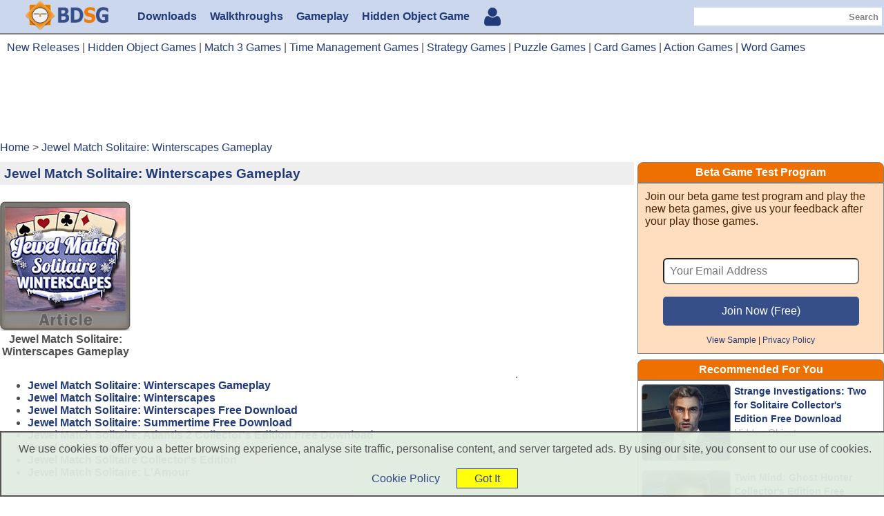

--- FILE ---
content_type: text/html
request_url: https://www.bdstudiogames.com/1545013531017/jewel-match-solitaire-winterscapes-gameplay
body_size: 10585
content:
<!DOCTYPE html>
<html lang="en-US" prefix="og: http://ogp.me/ns#">
<head>
    <meta charset="utf-8" />
    <meta name="viewport" content="width=device-width, initial-scale=1.0">
        <meta name="twitter:card" content="summary_large_image" />
    <meta name="twitter:site" content="@bdstudiogames" />
    <meta name="twitter:title" content="Jewel Match Solitaire: Winterscapes Gameplay - BDStudioGames" />
    <meta name="twitter:description" content="Jewel Match Solitaire: Winterscapes Gameplay:Jewel Match Solitaire: Winterscapes Free Download at https://www.bdstudiogames.com/1545012517720/jewel-match-solitaire-winterscapes-free-download Jewel Match Solitaire: Winterscapes is a great game, feel free to download a" />
    <meta name="twitter:image:src" content="https://www.bdstudiogames.com/ugc/1545013531017_feature.jpg" />

    <meta property="og:type" content="article" />
    <meta property="og:title" content="Jewel Match Solitaire: Winterscapes Gameplay - BDStudioGames" />
    <meta property="og:description" content="Jewel Match Solitaire: Winterscapes Gameplay:Jewel Match Solitaire: Winterscapes Free Download at https://www.bdstudiogames.com/1545012517720/jewel-match-solitaire-winterscapes-free-download Jewel Match Solitaire: Winterscapes is a great game, feel free to download a" />
    <meta property="og:url" content="https://www.bdstudiogames.com/1545013531017/jewel-match-solitaire-winterscapes-gameplay" />
    <meta property="og:site_name" content="BDStudioGames" />
    <meta property="article:section" content="Video" />
    <meta property="article:published_time" content="2018-12-17T10:25:31+08:00" />
    <meta property="og:image" content="https://www.bdstudiogames.com/ugc/1545013531017_feature.jpg" />
    <meta property="og:image:width" content="" />
    <meta property="og:image:height" content="" />
    <meta property="DC.date.issued" content="2018-12-17T10:25:31+08:00" />
    <meta property="fb:admins" content="1156490099" />

    <title>Jewel Match Solitaire: Winterscapes Gameplay - BDStudioGames</title>
    <meta name="description" content="Jewel Match Solitaire: Winterscapes Gameplay:Jewel Match Solitaire: Winterscapes Free Download at https://www.bdstudiogames.com/1545012517720/jewel-match-solitaire-winterscapes-free-download Jewel Match Solitaire: Winterscapes is a great game, feel free to download a" />
    <link rel="canonical" href="https://www.bdstudiogames.com/1545013531017/jewel-match-solitaire-winterscapes-gameplay">

	<script type='application/ld+json'>	{"@context":"https:\/\/schema.org","@type":"Organization","url":"https:\/\/www.bdstudiogames.com\/","sameAs":["https:\/\/www.facebook.com\/BDStudioGames","https:\/\/www.linkedin.com\/company\/bdstudiogames\/","https:\/\/www.youtube.com\/user\/yrjiegames","https:\/\/www.pinterest.com\/bdstudiogames\/","https:\/\/twitter.com\/bdstudiogames"],"@id":"https:\/\/www.bdstudiogames.com\/#organization","name":"BDStudioGames","logo":"https:\/\/www.bdstudiogames.com\/images\/TransparentLogoSmall.png"}</script>
	<script type='application/ld+json'>	{"@context":"https:\/\/schema.org","@type":"Article","headline":"Jewel Match Solitaire: Winterscapes Gameplay","image":{"@type":"ImageObject","url":"https:\/\/www.bdstudiogames.com\/ugc\/1545013531017_feature.jpg","width":1280,"height":800},"author":{"@type":"Person","name":"Jacky Zheng"},"publisher":{"@type":"Organization","name":"BD Studio Games","logo":{"@type":"ImageObject","url":"https:\/\/www.bdstudiogames.com\/images\/TransparentLogoSmall.png","width":60,"height":60}},"datePublished":"2018-12-17 10:25:31+08:00","dateModified":"2018-12-17 10:25:31+08:00","description":"","mainEntityOfPage":"https:\/\/www.bdstudiogames.com\/1545013531017\/jewel-match-solitaire-winterscapes-gameplay"}</script>
	    <style>	.graylink:link,.graylink:visited{color:#b8b8b8;font-weight:normal;}.graylink:hover{color:green;font-weight:normal;}.container,.headerbar,.logodiv{width:100%}.feature-left,.feature-system,.footerbar,.headerbar,.index-feature-box,.logodiv,.mainbar,.menudiv,.menuitem,body{-webkit-box-orient:vertical}.category-list-rightpart a,.disqueBox-title,.dropbtn,.footerbar a,.index-feature-box a,.item-list-feature,.menuitem,.other-text-box a,.recommend-title,.search-result-game-block a,.searchform>button,.searchform>input,.sidebar-title,h1,h2{font-weight:700}.footerbar,.headerbar{background-color:#cbd7ed}.container,body{text-align:center}html{font-size:16px}body{margin:0;padding:0;display:block;justify-content:center;-webkit-box-align:center;color:#4e4e4e;font-family:Verdana,Arial,"Helvetica Neue",Helvetica,sans-serif;font-size:100%}.footerbar,.mainbar{width:100%;justify-content:center;display:flex;-webkit-box-align:center}a:link,a:visited{text-decoration:none;color:#223a77}a:hover{text-decoration:underline;color:green}.headerbar{display:flex;justify-content:center;-webkit-box-align:center;border-bottom:.125em solid grey}.header{display:block}.logodiv{display:flex;align-items:center;justify-content:center;-webkit-box-align:center}.logo{width:162px;height:44px;max-width:100%;min-width:70%;border:none}.menudiv{display:-webkit-box;display:-ms-flexbox;display:-webkit-flex;display:flex;align-items:center;justify-content:center;-webkit-box-align:center;flex-wrap:wrap;padding-left:0;min-height:3em}.feature-left,.menuitem{justify-content:center}.menuitem{padding-left:.5em;padding-right:.5em;margin-right:.2em;height:100%;display:inline-flex;-webkit-box-align:center;align-items:center;color:#324d84;text-decoration:none}.active-menu-item:link,.active-menu-item:visited,.menuitem:hover{color:#fff;background-color:#364f88;text-decoration:none}.searchdiv{display:none}.searchform{display:-webkit-box;display:-ms-flexbox;display:-webkit-flex;display:flex;justify-content:right;align-items:center;height:50%;max-height:1.5em}.searchform>button,.searchform>input{display:inline-block;padding:.3125em;border-radius:0;-webkit-appearance:none;border:.0625em solid transparent;color:grey}h1,h2{color:#223a77}.searchform>button{cursor:pointer;background-color:#fff}.headerads{margin-top:1em;margin-bottom:.5em}.headerads-one{display:block;width:100%}.featurepart1140,.headerads-left,.headerads-right{display:none}.you-are-here{text-align:left;margin-top:.25em;margin-bottom:.25em;display:none}.ads-div,.feature-left,.feature-right,h1{text-align:center}.you-are-here ol{list-style:none;margin:0;padding:0}.you-are-here li{display:inline}.main{display:-webkit-box;display:-ms-flexbox;display:-webkit-flex;display:flex}.leftpart{display:none;width:0%}.middlepart{width:100%;margin-top:1em}h1{padding:0;margin:0;font-size:120%}.feature-logo-article,.feature-logo-download,.feature-logo-news,.feature-logo-preview,.feature-logo-review,.feature-logo-video,.feature-logo-walkthrough{padding:9px 10px 28px 7px}.sharethis{margin-top:1em;margin-bottom:1.5em;display:none}.featurepart{display:flex;margin-top:1em}.feature-left{display:flex;width:100%;min-width:15.625em;-webkit-box-align:center;flex-wrap:wrap}.feature-image{width:40%;min-width:15.625em}.feature-logo-download{background:url(/images/frame2.png) left top no-repeat}.feature-logo-walkthrough{background:url(/images/frame.png) left top no-repeat}.feature-logo-review{background:url(/images/frame5.png) left top no-repeat}.feature-logo-article{background:url(/images/frame6.png) left top no-repeat}.feature-logo-news{background:url(/images/frame7.png) left top no-repeat}.feature-logo-video{background:url(/images/frame8.png) left top no-repeat}.feature-logo-preview{background:url(/images/frame3.png) left top no-repeat}.videoWrapper,h2{padding-top:1.5em}.feature-system{width:60%;display:-webkit-box;display:-ms-flexbox;display:-webkit-flex;display:flex;justify-content:center;-webkit-box-align:center;align-items:center;min-width:15.625em;flex-wrap:wrap}.feature-right{width:60%;display:none}.dl-button{margin-top:1.2em;border:none}h2{font-size:110%;border-top:.0625em solid #ddd}.videoWrapper{position:relative;padding-bottom:56.25%;height:0}.videoWrapper iframe{position:absolute;top:0;left:0;width:100%;height:100%}.detail-description,.detail-description img{width:100%}.google-ads-div{width:100%;display:flex;margin-top:2em;margin-bottom:.5em}.ads-div{width:50%}.disque-comment{border-top:1em solid grey;margin-top:2em;margin-bottom:2em;padding:1em;display:none}.disqueBox-title{color:grey;font-size:110%}.pageNavigation{margin:1em;font-size:110%}.pageNavigation a:link{background-color:#ecf2ff;display:inline-block;padding:.3125em .5em;border:.0625em solid #000;margin:.3125em;text-decoration:none;text-align:center}.pageNavigation a:hover{background-color:#fff}.rightpart{width:28%;display:none;min-width:15em;padding-left:1em;text-align:left}.banner300x600{width:100%;border-radius:.5em;border:.0625em solid grey}.footerads{margin:.5em}.mobile-footer{display:block}.desktop-footer,.dropdown-bar{display:none}.dropdown{position:relative;display:inline}.dropbtn{border:none;color:#223a77}.dropdown:hover .dropbtn{cursor:pointer}.dropdown-content-footer{display:none;position:relative;background-color:#fff;min-width:60.625em;box-shadow:0 .5em 1em 0 rgba(0,0,0,.2);z-index:9999;left:0;-moz-border-radius:.5em;-webkit-border-radius:.5em;border-radius:.5em;border:.0625em solid grey;padding:1em;text-align:left}.dropdown-content-footer a{color:#223a77;margin:.625em;text-decoration:none;font-weight:700}.dropdown-content-footer a:hover{color:green;text-decoration:underline}.dropdown:hover .dropdown-content-footer{display:block}.index-feature-box{display:flex;flex-wrap:wrap;justify-content:center;-webkit-box-align:center;width:100%}.index-feature-item{width:33%;min-width:15.625em;display:inline-block}.index-page-nav{text-align:center;padding:1.25em}.index-page-nav a:link,.index-page-nav a:visited{background-color:#ecf2ff;display:inline-block;padding:.3125em .5em;border:.0625em solid #000;margin:.3125em;text-decoration:none;text-align:center}.index-page-nav a:hover{background-color:#fff}.category-list-box{display:flex;border-top:.0625em solid grey;padding:1em}.category-list-leftpart{width:33%;min-width:14.4em;text-align:left}.category-list-rightpart{width:67%;text-align:left;padding:.25em}.item-list-feature{margin-top:.25em;margin-bottom:.25em;font-size:87.5%;color:grey}.nav-bar-pagelist{background:#fff;display:flex;flex-wrap:wrap}.nav-bar-pagelist a:link,.nav-bar-pagelist a:visited{padding:.125em .3125em;border:.0625em solid #333;background:#fff;text-decoration:none;margin-bottom:.5em}.nav-bar-pagelist a:hover{padding:.125em .3125em;border:.0625em solid #333;background:#86CCFF;text-decoration:underline;margin-bottom:.5em}.search-result-box{display:flex;flex-wrap:wrap}.search-result-game-block{width:12.25em}.search-featuredframe{background:url(/images/featuredframe.png) left top no-repeat;padding:5px 2.9375em .25em 41px}.banner680-box{margin-bottom:1.5625em}.banner680-box img{width:100%;-moz-border-radius:.5em;-webkit-border-radius:.5em;border-radius:.5em;border:.0625em solid grey}.other-text-box{text-align:left;width:100%}.dl0-download-box{border:.0625em solid grey;padding:1em;color:#353535;-moz-border-radius:.3125em;-webkit-border-radius:.3125em;border-radius:.3125em;text-align:center}.sidebar-block{width:100%;border-radius:.5em;margin-top:.5em}.sidebar-title{padding:.3125em;text-align:center;background-color:#ee7000;border-radius:.5em .5em 0 0;border:.0625em solid grey;color:#fff}.sidebar-content{background-color:#fff;border:.0625em solid grey;text-align:center}.bar-new-games-ul{list-style:none;margin:0;padding:0 .25em 0 1.5em;text-align:left}.bar-new-games-ul li{margin-top:.25em;list-style-type:disc}h4{color:green}.recommend-items{padding:5px;display:-webkit-box;display:-ms-flexbox;display:-webkit-flex;display:flex}.recommend-img{width:127px;border:1px solid grey;-moz-border-radius:.3em;-webkit-border-radius:.3em;border-radius:.3em}.recommend-right{text-align:left;padding-left:5px;padding-right:5px;font-size:90%;line-height:20px}.recommend-text{color:#b8b8b8}.ArticleBox1,.ArticleBox2{display:block}.AdsPageCenter,.AdsPageCenter1,.AdsPageCenter2,.AdsPageCenter3,.ArticleBox3{display:none}.detail-page-center1,.detail-page-center2{width:336px;display:block}.detail-page-center3{width:336px;display:none}.myhistory-number{display:inline-block;position:relative;left:-10px;top:-12px;background-color:red;color:#fff;padding:2px;-moz-border-radius:.25em;-webkit-border-radius:.25em;border-radius:.25em;font-size:80%}.no-display{display:none} .related-items-googleads{display:none;}.related-items-ads{display:none;text-align:center; width:34%; min-width:340px;}.related-items-box{text-align:left; width:100%;}.related-items-frame{display:-webkit-box;display:-ms-flexbox;display:-webkit-flex;display:flex; margin-top:15px; margin-bottom:15px;} @media (max-width:640px){.ArticleBox1,.ArticleBox2,.ArticleBox3{display:none}}@media (min-width:768px){.feature-left{width:40%}.feature-right{width:60%;display:block}.AdsPageCenter{display:block}}@media (min-width:1024px){.header,.logodiv{display:flex}.dropdown-bar,.logodiv{-webkit-box-orient:vertical}body{font-size:98%}.container{width:100%;max-width:1260px}.logodiv{width:15%;align-items:center;justify-content:center;-webkit-box-align:center}.logo{width:162px;max-width:75%}.menudiv{width:55%;justify-content:left}.searchdiv{width:30%;display:-webkit-box;display:-ms-flexbox;display:-webkit-flex;display:flex;align-items:center;justify-content:flex-end;margin-right:.2em}.desktop-footer,.disque-comment,.rightpart,.sharethis,.you-are-here{display:block}.searchform>input{width:15.625em}h1{text-align:left;background-color:#eee;padding:.3em}.middlepart{width:67%}.rightpart{width:33%;padding-left:3px}.feature-left{width:35%}.feature-right{width:65%;max-width:450px;display:block}.dropdown-bar{display:-webkit-box;display:-ms-flexbox;display:-webkit-flex;display:flex;justify-content:center;-webkit-box-align:center}.AdsPageCenter{display:block}}@media (min-width:1230px){.headerads{display:-webkit-box;display:-ms-flexbox;display:-webkit-flex;display:flex}.headerads-one{display:block}.headerads-left{display:block;width:45.5em}.headerads-right{display:block;width:25.75em}.middlepart{width:72%}.rightpart{width:28%}.featurepart{display:none}.featurepart1140{display:-webkit-box;display:-ms-flexbox;display:-webkit-flex;display:flex}.featurepart1140-left{display:block;width:190px}.featurepart1140-right{display:-webkit-box;display:-ms-flexbox;display:-webkit-flex;display:flex;flex-wrap:wrap;justify-content:flex-end;-webkit-box-align:right;width:680px}.AdsPageCenter{display:none}.AdsPageCenter1,.AdsPageCenter2{display:inline-block}}@media (min-width:1280px){.container{max-width:1280px}.leftpart{display:none;width:25%;margin-right:10px}.middlepart{width:72%;margin-top:.5em}.featurepart1140-right{justify-content:center;width:100%}.rightpart{width:28%;padding-left:5px}.related-items-box{width:66%;}.related-items-ads{display:block;width:34%;}.related-items-googleads{display:block;}  }@media (min-width:1366px){.container{max-width:100%}.leftpart{display:none;width:24%;margin-right:3px}.middlepart{width:76%;margin-top:.5em}.featurepart1140-right{justify-content:center;width:100%}.ads-div{width:33%}.ArticleBox1,.ArticleBox2,.ArticleBox3{display:block}.rightpart{width:25%;padding-left:5px}}@media (min-width:1440px){.container{max-width:100%}.leftpart{display:none;width:24%;margin-right:10px}.middlepart{width:76%;margin-top:.5em}.ArticleBox1,.ArticleBox2,.ArticleBox3{display:block}.rightpart{width:24%;padding-left:10px}}@media (min-width:1536px){.container{max-width:1440px}.leftpart{display:none;width:23%;margin-right:15px}.middlepart{width:76%;margin-top:.5em}.ArticleBox1,.ArticleBox2,.ArticleBox3{display:block}.rightpart{width:24%;padding-left:15px}}@media (min-width:1600px){.container{max-width:100%}.middlepart{width:79%;margin-top:.5em}.detail-page-center3{display:block}.AdsPageCenter3{display:inline-block}.ArticleBox1,.ArticleBox2,.ArticleBox3{display:block}.rightpart{width:21%;padding-left:15px}}@media (min-width:1920px){html{font-size:18px}.container{max-width:1620px}.middlepart{width:79%;margin-top:.5em}.rightpart{width:21%;padding-left:15px}.ads-div{width:33%}}@media (min-width:2560px){html{font-size:20px}.container{max-width:2160px}}</style>
	<!--[if IE 9]> <link rel="stylesheet" type="text/css" href="/ie9-only.css"> <![endif]-->
    <style>
        @-webkit-keyframes resize{0%,to{-webkit-transform:scale(1)}50%{-webkit-transform:scale(1.1,.9)}}
        @keyframes resize{0%,to{-webkit-transform:scale(1);transform:scale(1)}50%{-webkit-transform:scale(1.1,.9);transform:scale(1.1,.9)}}
        .dl-button:hover{animation:resize .2s linear; -webkit-animation:resize .2s linear; -moz-animation:resize .2s linear; -o-animation:resize .2s linear;}
        .cursor { cursor: pointer}
        .mylightbox { display: none;  position: fixed;  z-index: 10000;  text-align:center;  left: 0;  top: 0;  width: 100%;  height: 100%;  overflow: auto;  background-color: black; }
    </style>	
		
</head>
<body>
	<script>  (function(i,s,o,g,r,a,m){i['GoogleAnalyticsObject']=r;i[r]=i[r]||function(){  (i[r].q=i[r].q||[]).push(arguments)},i[r].l=1*new Date();a=s.createElement(o),  m=s.getElementsByTagName(o)[0];a.async=1;a.src=g;m.parentNode.insertBefore(a,m)  })(window,document,'script','https://www.google-analytics.com/analytics.js','ga');  ga('create', 'UA-23061718-5', 'auto');  ga('set', 'dimension1', 'No'); ga('send', 'pageview');</script>
    <div class="headerbar">
        <div class="header container">
            <div class="logodiv">
                <a href="https://www.bdstudiogames.com/"><img class="logo" src="/images/logo-v1.png" alt="BD Studio Games" title="BD Studio Games" /></a>
            </div>

            <div class="menudiv">
                	<a class="menuitem" href="https://www.bdstudiogames.com/downloads/1">Downloads</a>	
	<a class="menuitem" href="https://www.bdstudiogames.com/walkthroughs/1">Walkthroughs</a>
	<a class="menuitem" href="https://www.bdstudiogames.com/videos/1">Gameplay</a>
	<a class="menuitem" href="https://www.bdstudiogames.com/ourbeautifulearth/">Hidden Object Game</a>
	<a class="" style="margin-left: 10px;margin-top: 5px;" title="My History" href="https://www.bdstudiogames.com/myhistory.php"><img src="https://www.bdstudiogames.com/images/usericon.png"><div class="no-display">0</div></a>            </div>
            <div class="searchdiv">
                <form class="searchform" method="post" action="https://www.bdstudiogames.com/search.php">
                    <input type="text" size="10" name="s" />
                    <button type="submit">Search</button>
                </form>
            </div>
        </div>
    </div>


    <div class="mainbar">
        <div class="container">
				<div class="topNav" style="padding: 10px;text-align: left;">
        <a href="https://www.bdstudiogames.com/new-release.php?pf=pc">New Releases</a> | 
        <a href="https://www.bdstudiogames.com/cat.php?pf=pc&g=15">Hidden Object Games</a> | 
        <a href="https://www.bdstudiogames.com/cat.php?pf=pc&g=17">Match 3 Games</a> | 
        <a href="https://www.bdstudiogames.com/cat.php?pf=pc&g=25">Time Management Games</a> | 
        <a href="https://www.bdstudiogames.com/cat.php?pf=pc&g=29">Strategy Games</a> | 
        <a href="https://www.bdstudiogames.com/cat.php?pf=pc&g=4">Puzzle Games</a> | 
        <a href="https://www.bdstudiogames.com/cat.php?pf=pc&g=5">Card Games</a> | 
		<a href="https://www.bdstudiogames.com/cat.php?pf=pc&g=1">Action Games</a> | 
		<a href="https://www.bdstudiogames.com/cat.php?pf=pc&g=6">Word Games</a>
	</div>			
            <div class="headerads">
                				<div class="headerads-one">
					<script async src="//pagead2.googlesyndication.com/pagead/js/adsbygoogle.js"></script>
					<!-- 2019TopHeader -->
					<ins class="adsbygoogle"
						 style="display:inline-block;min-width:400px;max-width:2000px;width:100%;height:90px"
						 data-ad-client="ca-pub-8601788622738139"
						 data-ad-slot="4862346653"></ins>
					<script>
					(adsbygoogle = window.adsbygoogle || []).push({});
					</script>
				</div>            </div>

            <div class="you-are-here">
                <ol itemscope itemtype="http://schema.org/BreadcrumbList"><li itemprop="itemListElement" itemscope	itemtype="http://schema.org/ListItem">
							<a itemprop="item" href="https://www.bdstudiogames.com/">
                            <span itemprop="name">Home</span></a>
							<meta itemprop="position" content="1" />
                        </li> > <li itemprop="itemListElement" itemscope	itemtype="http://schema.org/ListItem">
							<a itemprop="item" href="https://www.bdstudiogames.com/1545013531017/jewel-match-solitaire-winterscapes-gameplay">
                            <span itemprop="name">Jewel Match Solitaire: Winterscapes Gameplay</span></a>
							<meta itemprop="position" content="2" />
                        </li></ol>            </div>

            <div class="main">				
				
                <div class="middlepart">
                    <div class="h1title">
                        <h1>Jewel Match Solitaire: Winterscapes Gameplay</h1>
                        <div class="sharethis">
                            <div class="sharethis-inline-share-buttons"></div>
                        </div>
                    </div>

                    <div class="featurepart">
                        <div class="feature-left">
                            <div class="feature-image">
                                <img class="feature-logo-article" src="https://www.bdstudiogames.com/ugc/1545013531017_feature.jpg" alt="jewel match solitaire: winterscapes gameplay" title="jewel match solitaire: winterscapes gameplay" />
                            </div>
                            <div class="feature-system">
                                <strong>Jewel Match Solitaire: Winterscapes Gameplay</strong><br />
                                                            </div>
                        </div>
                        <div class="feature-right">
                            <div>
								
                            </div>
                        </div>
                    </div>

					<div class="featurepart1140">						
						<div class="featurepart1140-left">
							<div style="width:190px;">
                                <img class="feature-logo-article" src="https://www.bdstudiogames.com/ugc/1545013531017_feature.jpg" alt="jewel match solitaire: winterscapes gameplay" title="jewel match solitaire: winterscapes gameplay" />
                            </div>
                            <div style="width:190px;">
                                <strong>Jewel Match Solitaire: Winterscapes Gameplay</strong><br />     
								                            </div>
						</div>						
						<div class="featurepart1140-right">
							<div class="detail-page-center1">
								
							</div>
							<div class="detail-page-center2">
								
							</div>
							<div class="detail-page-center3">
								
							</div>
							
						</div>
					</div>
					
                    <div class="game-content">
					
												
						<div class="related-items-frame">
							<div class="related-items-box">
								<ul><li><strong><a href="https://www.bdstudiogames.com/1545013531017/jewel-match-solitaire-winterscapes-gameplay?utm_source=RelatedRecommend&utm_medium=Version1&utm_campaign=Jewel+Match+Solitaire%3A+Winterscapes+Gameplay">Jewel Match Solitaire: Winterscapes Gameplay</a></strong></li>
<li><strong><a href="https://www.bdstudiogames.com/jewel-match-solitaire-winterscapes.html?utm_source=RelatedRecommend&utm_medium=Version1&utm_campaign=Jewel+Match+Solitaire%3A+Winterscapes+Gameplay">Jewel Match Solitaire: Winterscapes</a></strong></li>
<li><strong><a href="https://www.bdstudiogames.com/1545012517720/jewel-match-solitaire-winterscapes-free-download?utm_source=RelatedRecommend&utm_medium=Version1&utm_campaign=Jewel+Match+Solitaire%3A+Winterscapes+Gameplay">Jewel Match Solitaire: Winterscapes Free Download</a></strong></li>
<li><strong><a href="https://www.bdstudiogames.com/1630725788426/jewel-match-solitaire-summertime-free-download?utm_source=RelatedRecommend&utm_medium=Version1&utm_campaign=Jewel+Match+Solitaire%3A+Winterscapes+Gameplay">Jewel Match Solitaire: Summertime Free Download</a></strong></li>
<li><strong><a href="https://www.bdstudiogames.com/1618040338748/jewel-match-solitaire-atlantis-2-collector-s-edition-free-download?utm_source=RelatedRecommend&utm_medium=Version1&utm_campaign=Jewel+Match+Solitaire%3A+Winterscapes+Gameplay">Jewel Match Solitaire: Atlantis 2 Collector's Edition Free Download</a></strong></li>
<li><strong><a href="https://www.bdstudiogames.com/jewel-match-solitaire.html?utm_source=RelatedRecommend&utm_medium=Version1&utm_campaign=Jewel+Match+Solitaire%3A+Winterscapes+Gameplay">Jewel Match Solitaire</a></strong></li>
<li><strong><a href="https://www.bdstudiogames.com/jewel-match-solitaire-collector-s-edition.html?utm_source=RelatedRecommend&utm_medium=Version1&utm_campaign=Jewel+Match+Solitaire%3A+Winterscapes+Gameplay">Jewel Match Solitaire Collector's Edition</a></strong></li>
<li><strong><a href="https://www.bdstudiogames.com/jewel-match-solitaire-l-amour.html?utm_source=RelatedRecommend&utm_medium=Version1&utm_campaign=Jewel+Match+Solitaire%3A+Winterscapes+Gameplay">Jewel Match Solitaire: L'Amour</a></strong></li>
</ul>
							</div>
														<div class="related-items-ads">.								
								
							</div>
													</div>
												
                        <div class="detail-description" style="text-align:left; font-weight:normal;">
                            <div class="videoWrapper"><iframe width="658" height="370" src="https://www.youtube.com/embed/QTMtZB4gIxs?cc_load_policy=1&rel=0" allowfullscreen=""></iframe></div>
<p>	<div style="margin-top:0em; margin-bottom:2.4em;">
		<![if gt IE 9]>
		<!-- google ads -->
        <div class="google-ads-div">

            <div class="ads-div ArticleBox1">
                
            </div>

            <div class="ads-div ArticleBox2">
                
            </div>
			
			<div class="ads-div ArticleBox3">
                
            </div>

        </div>  <!-- google ads end -->
		
		<div class="google-ads-fullwidth" style="margin-bottom:0.1em; width:100%;">
			
		</div>
		<![endif]>
	</div></p><h3>Jewel Match Solitaire: Winterscapes Gameplay:</h3><p>Jewel Match Solitaire: Winterscapes Free Download at <a href="https://www.bdstudiogames.com/1545012517720/jewel-match-solitaire-winterscapes-free-download">https://www.bdstudiogames.com/1545012517720/jewel-match-solitaire-winterscapes-free-download</a></p><p>Jewel Match Solitaire: Winterscapes is a great game, feel free to download and play this game. <br>If you like this game, please buy the full version to support the game developer and publisher.</p><p>All Hidden Object Game downloads and walkthroughs: <br><a href="https://www.bdstudiogames.com/">https://www.bdstudiogames.com/</a></p><p>More hidden object game walkthroughs on my Youtube channel:  <br><a rel="nofollow" target="_blank" href="https://www.youtube.com/user/yrjiegames">https://www.youtube.com/user/yrjiegames</a></p><p>Download Jewel Match Solitaire: Winterscapes on: <br><a href="https://www.bdstudiogames.com/">https://www.bdstudiogames.com/</a></p><p>Follow Us on Facebook:<br><a rel="nofollow" target="_blank" href="https://www.facebook.com/BDStudioGames">https://www.facebook.com/BDStudioGames</a></p><p>Follow Us on Twitter:<br><a rel="nofollow" target="_blank" href="https://twitter.com/bdstudiogames">https://twitter.com/bdstudiogames</a></p><p>Subscribe to YrJieGames to get all the new game downloads, gameplay trailers and cinematic game walkthroughs.</p><p>Please remember to leave a Like & Comment, I appreciate it a lot.</p><br /><br />	<div id="getnews" style="background-color: #fceaba;border: 5px solid #fcb400;border-radius: 15px;padding: 20px;">
		<span style="color: #364f88;font-size: 150%;font-weight: bold;">Receive Emails When Jewel Match Solitaire Series Has New Game Released</span>
		<br><br>
		<span style="">Sign-up to get informed when the Jewel Match Solitaire series has new game released with BD Studio Games' FREE bi-weekly newsletter.</span>
		<br>
		<div style="margin-top: 20px;padding: 0;width: 100%;border-bottom-left-radius: 10px;border-bottom-right-radius: 10px;padding-bottom: 20px;">
			<form action="https://www.bdstudiogames.com/add_subscriber.php" accept-charset="utf-8" method="post" style="text-align: center;" _lpchecked="1">				
				<br>
				<!-- Email field (required) -->
				<input style="font-size: 100%;-moz-border-radius:6px;-webkit-border-radius:6px;border-radius: 6px;padding: 8px;width: 100%;-webkit-box-sizing: border-box; -moz-box-sizing: border-box; box-sizing: border-box;" type="text" name="email" placeholder="Your Email Address" size="30"><br>
				<!-- List token -->
				<!-- Get the token at: https://app.getresponse.com/campaign_list.html -->
				<input type="hidden" name="campaign_token" value="6Zbe3">
				<!-- Thank you page (optional) -->
				<input type="hidden" name="thankyou_url" value="http://www.bdstudiogames.com/confirmrequired.php">
				<!-- Forward form data to your page (optional) -->
				<input type="hidden" name="forward_data" value="post">
				<input type="hidden" name="ref" value="PostEnd">
				<br><br>
				<!-- Subscriber button -->
				<input style="cursor:pointer; padding: 12px;background-color: #364f88;color: white;font-size: 100%;border: none;-moz-border-radius: 5px;-webkit-border-radius:5px;border-radius: 5px;margin: 0;width: 100%;-webkit-box-sizing: border-box; -moz-box-sizing: border-box;box-sizing: border-box;" type="submit" value="Sign-Up Now (Free)">
				<br>
			</form>
		</div>
	</div>                            </div>
						
												
						<div class="related-items-frame">
							<div class="related-items-box">
								<ul><li><strong><a href="https://www.bdstudiogames.com/1545013531017/jewel-match-solitaire-winterscapes-gameplay?utm_source=RelatedRecommend&utm_medium=Version1&utm_campaign=Jewel+Match+Solitaire%3A+Winterscapes+Gameplay">Jewel Match Solitaire: Winterscapes Gameplay</a></strong></li>
<li><strong><a href="https://www.bdstudiogames.com/jewel-match-solitaire-winterscapes.html?utm_source=RelatedRecommend&utm_medium=Version1&utm_campaign=Jewel+Match+Solitaire%3A+Winterscapes+Gameplay">Jewel Match Solitaire: Winterscapes</a></strong></li>
<li><strong><a href="https://www.bdstudiogames.com/1545012517720/jewel-match-solitaire-winterscapes-free-download?utm_source=RelatedRecommend&utm_medium=Version1&utm_campaign=Jewel+Match+Solitaire%3A+Winterscapes+Gameplay">Jewel Match Solitaire: Winterscapes Free Download</a></strong></li>
<li><strong><a href="https://www.bdstudiogames.com/1630725788426/jewel-match-solitaire-summertime-free-download?utm_source=RelatedRecommend&utm_medium=Version1&utm_campaign=Jewel+Match+Solitaire%3A+Winterscapes+Gameplay">Jewel Match Solitaire: Summertime Free Download</a></strong></li>
<li><strong><a href="https://www.bdstudiogames.com/1618040338748/jewel-match-solitaire-atlantis-2-collector-s-edition-free-download?utm_source=RelatedRecommend&utm_medium=Version1&utm_campaign=Jewel+Match+Solitaire%3A+Winterscapes+Gameplay">Jewel Match Solitaire: Atlantis 2 Collector's Edition Free Download</a></strong></li>
<li><strong><a href="https://www.bdstudiogames.com/jewel-match-solitaire.html?utm_source=RelatedRecommend&utm_medium=Version1&utm_campaign=Jewel+Match+Solitaire%3A+Winterscapes+Gameplay">Jewel Match Solitaire</a></strong></li>
<li><strong><a href="https://www.bdstudiogames.com/jewel-match-solitaire-collector-s-edition.html?utm_source=RelatedRecommend&utm_medium=Version1&utm_campaign=Jewel+Match+Solitaire%3A+Winterscapes+Gameplay">Jewel Match Solitaire Collector's Edition</a></strong></li>
<li><strong><a href="https://www.bdstudiogames.com/jewel-match-solitaire-l-amour.html?utm_source=RelatedRecommend&utm_medium=Version1&utm_campaign=Jewel+Match+Solitaire%3A+Winterscapes+Gameplay">Jewel Match Solitaire: L'Amour</a></strong></li>
</ul>
							</div>
														<div class="related-items-ads">.								
								
							</div>
													</div>
						
                        
                        <br /><br />

                    </div>
					
                    <!-- disqus comment -->
                    <div class="disque-comment">
                        <br>
                        <div class="newfeatured">
                            <div id="disqus_thread"></div>
                            <script>
                                var disqus_config = function () {
                                    this.page.url = 'https://www.bdstudiogames.com/1545013531017/jewel-match-solitaire-winterscapes-gameplay';
                                    this.page.identifier = '';
                                };

                                (function() { // DON'T EDIT BELOW THIS LINE
                                    var d = document, s = d.createElement('script');
                                    s.src = 'https://bdstudiogames.disqus.com/embed.js';
                                    s.setAttribute('data-timestamp', +new Date());
                                    (d.head || d.body).appendChild(s);
                                })();
                            </script>
                            <noscript>Please enable JavaScript to view the <a href="https://disqus.com/?ref_noscript" rel="nofollow">comments powered by Disqus.</a></noscript>
                        </div>
                    </div>
                    <!-- disqus comment end -->     

                </div>
                <div class="rightpart">
					
										<!-- subscribe newsletter -->
                    <div class="sidebar-block">
                        	<div class="sidebar-title">Beta Game Test Program</div>
	<div class="sidebar-content">
		<div style="background-color: #ffdec0;color: #4c2400;">
			<div style="margin-bottom: 1em; text-align: left; padding: 10px;">
				Join our beta game test program and play the new beta games, give us your feedback after your play those games.
			</div>
			<!-- GetResponse subscription form | start -->
			<form action="https://www.bdstudiogames.com/add_subscriber.php" accept-charset="utf-8" method="post" style="text-align: center;" _lpchecked="1">				
				<br>
				<!-- Email field (required) -->
				<input style="font-size: 100%;-moz-border-radius:6px;-webkit-border-radius:6px;border-radius: 6px;padding: 8px;width: 80%;-webkit-box-sizing: border-box;-moz-box-sizing: border-box;box-sizing: border-box;" type="text" name="email" placeholder="Your Email Address" size="30">
				<!-- List token -->
				<!-- Get the token at: https://app.getresponse.com/campaign_list.html -->
				<input type="hidden" name="campaign_token" value="6Zbe3">
				<!-- Thank you page (optional) -->
				<input type="hidden" name="thankyou_url" value="http://www.bdstudiogames.com/confirmrequired.php">
				<!-- Forward form data to your page (optional) -->
				<input type="hidden" name="forward_data" value="post">
				<input type="hidden" name="ref" value="SideBarBoxBeta">
				<!-- Subscriber button -->
				<br><br>
			<input style="cursor:pointer;padding: 12px;background-color: #364f88;color: white;font-size: 100%;border: none;-moz-border-radius: 5px;-webkit-border-radius:5px;border-radius: 5px;margin: 0;width: 80%;-webkit-box-sizing: border-box;-moz-box-sizing: border-box;box-sizing: border-box;" type="submit" value="Join Now (Free)">
				<br>
			</form>
			<!-- GetResponse subscription form | end -->	
			<div style="margin-top:1.25em; font-size:0.75em;">
				<a href="https://www.bdstudiogames.com/sample.php" rel="nofollow" target="_blank">View Sample</a> | 
				<a href="https://www.bdstudiogames.com/privacy.html">Privacy Policy</a>
				<br /><br />
			</div>
		</div>
	</div>                    </div>
                    <!-- subscribe newsletter end -->
					
										
					<div class="sidebar-block">
                                            </div>
					
										
					<div class="sidebar-block">
						<div class="sidebar-title">Recommended For You</div>
                        <div class="sidebar-content">
					        <div class="recommend-items">
								<div class="">
									<a href="https://www.bdstudiogames.com/1655605245105/strange-investigations-two-for-solitaire-collector-s-edition-free-download?utm_source=AIRecommend&utm_medium=Version2&utm_campaign=none"><img class="recommend-img" src="https://www.bdstudiogames.com/ugc/strange-investigations-two-for-solitaire-collector-s-edition-free-download_1655605245105_feature.jpg"></a>
								</div>
								<div class="recommend-right">
									<span class="recommend-title"><a href="https://www.bdstudiogames.com/1655605245105/strange-investigations-two-for-solitaire-collector-s-edition-free-download?utm_source=AIRecommend&utm_medium=Version2&utm_campaign=none">Strange Investigations: Two for Solitaire Collector's Edition Free Download</a></span>
									<br />
									<span class="recommend-text"><a class="graylink" href="https://www.bdstudiogames.com/cat.php?pf=pc&g=15" >Hidden Object</a></span>
									<br />
									<span class="recommend-text">2022-06-19</span>
									<br />
								</div>
							</div><div class="recommend-items">
								<div class="">
									<a href="https://www.bdstudiogames.com/1655604259043/twin-mind-ghost-hunter-collector-s-edition-free-download?utm_source=AIRecommend&utm_medium=Version2&utm_campaign=none"><img class="recommend-img" src="https://www.bdstudiogames.com/ugc/twin-mind-ghost-hunter-collector-s-edition-free-download_1655604259043_feature.jpg"></a>
								</div>
								<div class="recommend-right">
									<span class="recommend-title"><a href="https://www.bdstudiogames.com/1655604259043/twin-mind-ghost-hunter-collector-s-edition-free-download?utm_source=AIRecommend&utm_medium=Version2&utm_campaign=none">Twin Mind: Ghost Hunter Collector's Edition Free Download</a></span>
									<br />
									<span class="recommend-text"><a class="graylink" href="https://www.bdstudiogames.com/cat.php?pf=pc&g=15" >Hidden Object</a></span>
									<br />
									<span class="recommend-text">2022-06-19</span>
									<br />
								</div>
							</div><div class="recommend-items">
								<div class="">
									<a href="https://www.bdstudiogames.com/1655603436739/living-legends-remastered-wrath-of-the-beast-collector-s-edition-free-download?utm_source=AIRecommend&utm_medium=Version2&utm_campaign=none"><img class="recommend-img" src="https://www.bdstudiogames.com/ugc/living-legends-remastered-wrath-of-the-beast-collector-s-edition-free-download_1655603436739_feature.jpg"></a>
								</div>
								<div class="recommend-right">
									<span class="recommend-title"><a href="https://www.bdstudiogames.com/1655603436739/living-legends-remastered-wrath-of-the-beast-collector-s-edition-free-download?utm_source=AIRecommend&utm_medium=Version2&utm_campaign=none">Living Legends Remastered: Wrath of the Beast Collector's Edition Free Download</a></span>
									<br />
									<span class="recommend-text"><a class="graylink" href="https://www.bdstudiogames.com/cat.php?pf=pc&g=15" >Hidden Object</a></span>
									<br />
									<span class="recommend-text">2022-06-19</span>
									<br />
								</div>
							</div><div class="recommend-items">
								<div class="">
									<a href="https://www.bdstudiogames.com/1651053782682/camelot-ii-the-holy-grail-collector-s-edition-free-download?utm_source=AIRecommend&utm_medium=Version2&utm_campaign=none"><img class="recommend-img" src="https://www.bdstudiogames.com/ugc/camelot-ii-the-holy-grail-collector-s-edition-free-download_1651053782682_feature.jpg"></a>
								</div>
								<div class="recommend-right">
									<span class="recommend-title"><a href="https://www.bdstudiogames.com/1651053782682/camelot-ii-the-holy-grail-collector-s-edition-free-download?utm_source=AIRecommend&utm_medium=Version2&utm_campaign=none">Camelot II: The Holy Grail Collector's Edition Free Download</a></span>
									<br />
									<span class="recommend-text"><a class="graylink" href="https://www.bdstudiogames.com/cat.php?pf=pc&g=15" >Hidden Object</a></span>
									<br />
									<span class="recommend-text">2022-04-27</span>
									<br />
								</div>
							</div><div class="recommend-items">
								<div class="">
									<a href="https://www.bdstudiogames.com/1650165845588/around-the-world-2-with-the-johnson-family-free-download?utm_source=AIRecommend&utm_medium=Version2&utm_campaign=none"><img class="recommend-img" src="https://www.bdstudiogames.com/ugc/around-the-world-2-with-the-johnson-family-free-download_1650165845588_feature.jpg"></a>
								</div>
								<div class="recommend-right">
									<span class="recommend-title"><a href="https://www.bdstudiogames.com/1650165845588/around-the-world-2-with-the-johnson-family-free-download?utm_source=AIRecommend&utm_medium=Version2&utm_campaign=none">Around the World 2 with the Johnson Family Free Download</a></span>
									<br />
									<span class="recommend-text"><a class="graylink" href="https://www.bdstudiogames.com/cat.php?pf=pc&g=15" >Hidden Object</a></span>
									<br />
									<span class="recommend-text">2022-04-17</span>
									<br />
								</div>
							</div><div class="recommend-items">
								<div class="">
									<a href="https://www.bdstudiogames.com/1650165337657/i-love-finding-critters-collector-s-edition-free-download?utm_source=AIRecommend&utm_medium=Version2&utm_campaign=none"><img class="recommend-img" src="https://www.bdstudiogames.com/ugc/i-love-finding-critters-collector-s-edition-free-download_1650165337657_feature.jpg"></a>
								</div>
								<div class="recommend-right">
									<span class="recommend-title"><a href="https://www.bdstudiogames.com/1650165337657/i-love-finding-critters-collector-s-edition-free-download?utm_source=AIRecommend&utm_medium=Version2&utm_campaign=none">I Love Finding Critters Collector's Edition Free Download</a></span>
									<br />
									<span class="recommend-text"><a class="graylink" href="https://www.bdstudiogames.com/cat.php?pf=pc&g=15" >Hidden Object</a></span>
									<br />
									<span class="recommend-text">2022-04-17</span>
									<br />
								</div>
							</div><div class="recommend-items">
								<div class="">
									<a href="https://www.bdstudiogames.com/1650164855739/matchventures-3-free-download?utm_source=AIRecommend&utm_medium=Version2&utm_campaign=none"><img class="recommend-img" src="https://www.bdstudiogames.com/ugc/matchventures-3-free-download_1650164855739_feature.jpg"></a>
								</div>
								<div class="recommend-right">
									<span class="recommend-title"><a href="https://www.bdstudiogames.com/1650164855739/matchventures-3-free-download?utm_source=AIRecommend&utm_medium=Version2&utm_campaign=none">MatchVentures 3 Free Download</a></span>
									<br />
									<span class="recommend-text"><a class="graylink" href="https://www.bdstudiogames.com/cat.php?pf=pc&g=17" >Match 3 Game</a></span>
									<br />
									<span class="recommend-text">2022-04-17</span>
									<br />
								</div>
							</div><div class="recommend-items">
								<div class="">
									<a href="https://www.bdstudiogames.com/1650164206200/vacation-adventures-park-ranger-13-collector-s-edition-free-download?utm_source=AIRecommend&utm_medium=Version2&utm_campaign=none"><img class="recommend-img" src="https://www.bdstudiogames.com/ugc/vacation-adventures-park-ranger-13-collector-s-edition-free-download_1650164206200_feature.jpg"></a>
								</div>
								<div class="recommend-right">
									<span class="recommend-title"><a href="https://www.bdstudiogames.com/1650164206200/vacation-adventures-park-ranger-13-collector-s-edition-free-download?utm_source=AIRecommend&utm_medium=Version2&utm_campaign=none">Vacation Adventures: Park Ranger 13 Collector's Edition Free Download</a></span>
									<br />
									<span class="recommend-text"><a class="graylink" href="https://www.bdstudiogames.com/cat.php?pf=pc&g=15" >Hidden Object</a></span>
									<br />
									<span class="recommend-text">2022-04-17</span>
									<br />
								</div>
							</div>							
                        </div>
                    </div>
					
					<div class="sidebar-block">                        
                        <div class="sidebar-content-new">
                                                    </div>
                    </div>
					
					<div class="sidebar-block">                        
                        <div class="sidebar-content-new">
                                                    </div>
                    </div>

                    <div class="sidebar-block">
                        <div class="sidebar-title">New Games</div>
                        <div class="sidebar-content">
                            <ul class="bar-new-games-ul"><li><a href="https://www.bdstudiogames.com/1545186380384/puppetshow-porcelain-smile-video" title="PuppetShow: Porcelain Smile Video" >PuppetShow: Porcelain Smile Video</a></li>
<li><a href="https://www.bdstudiogames.com/1545186074281/puppetshow-porcelain-smile-collector-s-edition-free-download" title="PuppetShow: Porcelain Smile Collector's Edition Free Download" >PuppetShow: Porcelain Smile Collector's Edition Free Download</a></li>
<li><a href="https://www.bdstudiogames.com/1545018560274/rainbow-mosaics-10-christmas-helper-gameplay" title="Rainbow Mosaics 10: Christmas Helper Gameplay" >Rainbow Mosaics 10: Christmas Helper Gameplay</a></li>
<li><a href="https://www.bdstudiogames.com/1545017908426/rainbow-mosaics-10-christmas-helper-free-download" title="Rainbow Mosaics 10: Christmas Helper Free Download" >Rainbow Mosaics 10: Christmas Helper Free Download</a></li>
<li><a href="https://www.bdstudiogames.com/1545015279697/ancient-stories-gods-of-egypt-gameplay" title="Ancient Stories: Gods of Egypt Gameplay" >Ancient Stories: Gods of Egypt Gameplay</a></li>
<li><a href="https://www.bdstudiogames.com/1545014967496/ancient-stories-gods-of-egypt-free-download" title="Ancient Stories: Gods of Egypt Free Download" >Ancient Stories: Gods of Egypt Free Download</a></li>
</ul>
                        </div>
                    </div>
					
					<div class="sidebar-block">                        
                        <div class="sidebar-content-new">
                                                    </div>
                    </div>
					
					<div class="sidebar-block">                        
                        <div class="sidebar-content-new">
                                                    </div>
                    </div>
					
					<div class="sidebar-block">                        
                        <div class="sidebar-content-new">
                                                    </div>
                    </div>

                    <div class="sidebar-block">                        
                        <div class="sidebar-content-new">
                                                    </div>
                    </div>

                    <div class="sidebar-block">
                        <div class="sidebar-title">Recommended Games</div>
                        <div class="sidebar-content">
                            <ul class="bar-new-games-ul"><li><a href="https://www.bdstudiogames.com/1545013531017/jewel-match-solitaire-winterscapes-gameplay" title="Jewel Match Solitaire: Winterscapes Gameplay" >Jewel Match Solitaire: Winterscapes Gameplay</a></li>
<li><a href="https://www.bdstudiogames.com/1545012517720/jewel-match-solitaire-winterscapes-free-download" title="Jewel Match Solitaire: Winterscapes Free Download" >Jewel Match Solitaire: Winterscapes Free Download</a></li>
<li><a href="https://www.bdstudiogames.com/1544931762155/the-secret-order-return-to-the-buried-walkthrough-video" title="The Secret Order: Return to the Buried Walkthrough Video" >The Secret Order: Return to the Buried Walkthrough Video</a></li>
<li><a href="https://www.bdstudiogames.com/the-secret-order-return-to-the-buried-walkthrough.html" title="The Secret Order: Return to the Buried Walkthrough" >The Secret Order: Return to the Buried Walkthrough</a></li>
<li><a href="https://www.bdstudiogames.com/1544928997707/the-secret-order-return-to-the-buried-kingdom-gameplay" title="The Secret Order: Return to the Buried Kingdom Gameplay" >The Secret Order: Return to the Buried Kingdom Gameplay</a></li>
<li><a href="https://www.bdstudiogames.com/1544928583134/the-secret-order-return-to-the-buried-kingdom-collector-s-edition-free-download" title="The Secret Order: Return to the Buried Kingdom Collector's Edition Free Download" >The Secret Order: Return to the Buried Kingdom Collector's Edition Free Download</a></li>
</ul>
                        </div>
                    </div>
					
					<div class="sidebar-block">                        
                        <div class="sidebar-content-new">
                                                    </div>
                    </div>
					<div class="sidebar-block">                        
                        <div class="sidebar-content-new">
                                                    </div>
                    </div>
					
					
                </div>
            </div>

			<![if gt IE 9]>
			
            <div class="footerads" style="display:flex;justify-content: center;flex-wrap: wrap;">
				<div style="width:22em;">
				
				</div>
				&nbsp;
				
				<div style="width:22em;">
				
				</div>
				
				&nbsp;
				
				<div style="width:22em;">
				
				</div>			
				
            </div>
			
			<div class="footerads">
				
            </div>
			
			<![endif]>

        </div>
    </div>

    <div class="footerbar">
        <div class="container">

            <div class="mobile-footer">
                <br />
                <a href="https://www.bdstudiogames.com/">Home</a> |
				<a href="https://www.bdstudiogames.com/aboutus.html">About Us</a> |
                <a href="https://www.bdstudiogames.com/contact.html">Contact Us</a> |
                <a href="https://www.bdstudiogames.com/privacy.html">Privacy Policy</a> |
                <a href="https://www.bdstudiogames.com/terms.html">Terms of Use</a> | 
				<a href="https://www.bdstudiogames.com/disclaimer.html">Disclaimer</a>
            </div>
            <div class="desktop-footer">
                <br />
                <a href="https://www.facebook.com/BDStudioGames">Follow Us on Facebook</a> |
                <a href="https://twitter.com/bdstudiogames">Follow Us on Twitter</a> |
                <a data-pin-do="buttonFollow" href="https://www.pinterest.com/bdstudiogames/">Follow&nbsp;Us</a> |
                <a href="https://plus.google.com/112474073427186814464">Follow Us on Google+</a> |
                <a href="https://www.youtube.com/user/yrjiegames">Our Youtube Channel</a>
				<br />
					<form action="https://www.bdstudiogames.com/add_subscriber.php" accept-charset="utf-8" method="post" style="text-align: center;" _lpchecked="1">				
	<br>
	<!-- Email field (required) -->
	<input style="font-size: 100%;-moz-border-radius:6px;-webkit-border-radius:6px;border-radius: 6px;padding: 8px;width: 45%;-webkit-box-sizing: border-box;-moz-box-sizing: border-box;box-sizing: border-box;" type="text" name="email" placeholder="Enter Your Email Address and Get An Alert When New Games Are Released" size="30">
	<!-- List token -->
	<!-- Get the token at: https://app.getresponse.com/campaign_list.html -->
	<input type="hidden" name="campaign_token" value="6Zbe3">
	<!-- Thank you page (optional) -->
	<input type="hidden" name="thankyou_url" value="http://www.bdstudiogames.com/confirmrequired.php">
	<!-- Forward form data to your page (optional) -->
	<input type="hidden" name="forward_data" value="post">
	<input type="hidden" name="ref" value="FooterBox">
	<!-- Subscriber button -->
	<input style="cursor:pointer;padding: 12px;background-color: #ff8800;color: white;font-size: 100%;border: none;-moz-border-radius: 5px;-webkit-border-radius:5px;border-radius: 5px;margin: 0;width: 18%;-webkit-box-sizing: border-box;-moz-box-sizing: border-box;box-sizing: border-box;/* font-weight: bold; */" type="submit" value="Yes, I Want To Play New Games">	
</form>            </div>
            <div class="copyright">
                <br />
                Copyright &copy; 2026. All Rights Reserved.
				<br /><br />
				This site only provide free trial version games for players, does not include games cracked, torrent and other related content.
            </div>

        </div>
    </div>

    <!-- light box -->
    <div id="myLightBox" class="mylightbox" onclick="closeLightBox();"><img id="lightboximg" src="/images/logo-v1.png" alt="zoomed screenshot" style="width:80%;"></div>
    <script>
        function openLightBox() {
            document.getElementById('myLightBox').style.display = "block";
            var img = event.target.src;
            document.getElementById('lightboximg').src = img;
        }
        function closeLightBox() {
            document.getElementById('myLightBox').style.display = "none";
        }
    </script>
    <!-- light box end -->

    <script src="//platform-api.sharethis.com/js/sharethis.js#property=5af38ed409ff1b001168839a&product=inline-share-buttons"></script>	

		<script>
		function GDPRgotit(name,value,days)
		{
			var expires = "";
			if (days) {
				var date = new Date();
				date.setTime(date.getTime() + (days*24*60*60*1000));
				expires = "; expires=" + date.toUTCString();
			}
			document.cookie = name + "=" + (value || "")  + expires + "; domain=bdstudiogames.com; path=/";
			document.getElementById('gdpr').style.display = 'none'; 
		}
  </script>
  
	<div id="gdpr" style="padding:15px; position: fixed; bottom: 0; width: 98%;background-color: #e1ece1; border: 2px solid;opacity: 0.95;">
		We use cookies to offer you a better browsing experience, analyse site traffic, personalise content, and server targeted ads. By using our site, you consent to our use of cookies.		
		<br />
		<div style="text-align:center; margin-top:25px;">
		<a href="https://www.bdstudiogames.com/privacy.html">Cookie Policy</a>&nbsp; &nbsp; &nbsp; 
		<a style="padding: 5px; padding-left:25px; padding-right:25px;border: 1px solid; background-color: yellow;" href="#" onclick="GDPRgotit('GDPR', 'accepted', 3650);">Got It</a>
		</div>		
	</div>            <!-- start adblock code -->
        <style>
            #refreshbutton a:hover {background-color:#f5f5f5;color:red;}
        </style>
        <div id="showadblockback" style="display:none;position:fixed;width:100%;height:100%;left:0;top:0;z-index:998;background-color:#7b7b7b;">
        </div>
        <div id="showadblocktips" style="display:none;position:fixed;top:50%;left:50%;margin-left:-17.5em;margin-top:-7.8125em; width:35em;height:15.625em; border:0.0625em solid gray;background-color:white;z-index:999;padding:0.5em;">
            <div style="background-color:#ba2b0d;height:1.5625em;color:white;font-size:1.125em;text-align:center;padding-top:0.1875em;">MESSAGE</div>
            <div style="background-color:#f7f7f7;height:11.25em;color:gray;font-size:1.125em;text-align:center;padding-top:0.1875em;padding-right:1em;padding-left:1em;border:0.0625em solid #d4d4d4;">
                <div style="background-color:#f7f7f7;height:3.125em;color:#ba2b0d;font-size:1.75em;text-align:center;padding-top:1em;font-weight:bold;">AD-BLOCKER DETECTED</div>
                This site is an advertising supported site, please turn off your Ad-Blocker to download our games and walkthroughs. Thank you!
            </div>
            <div id="refreshbutton" style="padding:0;height:1.5625em;color:white; margin-top:0.5em;text-align:right;">
                <a  href="" rel="nofollow" style="display:block;float:right;height:1.375em;border:0.0625em solid #d4d4d4;text-align:center;padding-top:0.375em;padding-left:0.625em;padding-right:0.625em;font-size:0.75em;font-weight:bold;"><img style="margin-bottom:-0.1875em;" alt="Refresh Now" src="/refresh.png">&nbsp; REFRESH</a>
            </div>
        </div>
        <script src="/ads.js"></script>
        <script>
            if(!document.getElementById('zzg0x8qINoZgnx0')){
                document.getElementById('showadblockback').style.display='block';
                document.getElementById('showadblocktips').style.display='block';
            }
        </script>
        <!-- end adblock code -->
		
		
	<script async defer src="//assets.pinterest.com/js/pinit.js"></script>
	
		
</body>
</html>

--- FILE ---
content_type: text/html; charset=utf-8
request_url: https://www.google.com/recaptcha/api2/aframe
body_size: 267
content:
<!DOCTYPE HTML><html><head><meta http-equiv="content-type" content="text/html; charset=UTF-8"></head><body><script nonce="TkqLhNvHad5I5Id_606i4w">/** Anti-fraud and anti-abuse applications only. See google.com/recaptcha */ try{var clients={'sodar':'https://pagead2.googlesyndication.com/pagead/sodar?'};window.addEventListener("message",function(a){try{if(a.source===window.parent){var b=JSON.parse(a.data);var c=clients[b['id']];if(c){var d=document.createElement('img');d.src=c+b['params']+'&rc='+(localStorage.getItem("rc::a")?sessionStorage.getItem("rc::b"):"");window.document.body.appendChild(d);sessionStorage.setItem("rc::e",parseInt(sessionStorage.getItem("rc::e")||0)+1);localStorage.setItem("rc::h",'1769038253602');}}}catch(b){}});window.parent.postMessage("_grecaptcha_ready", "*");}catch(b){}</script></body></html>